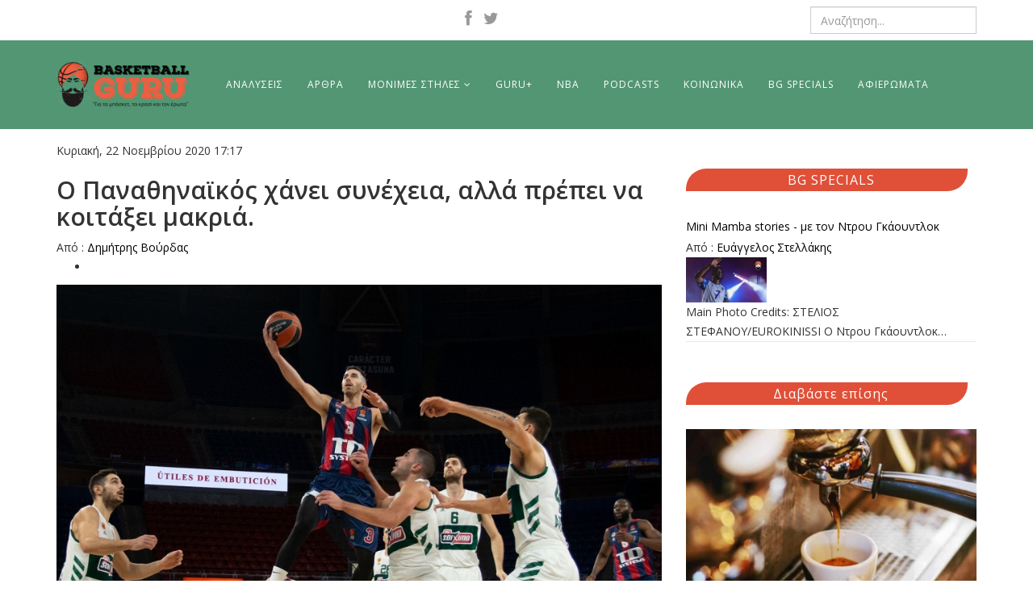

--- FILE ---
content_type: text/html; charset=utf-8
request_url: https://basketballguru.gr/articles/item/1552-o-panathinaikos-xanei-synexeia-kai-tora
body_size: 15070
content:
<!DOCTYPE html>
<html prefix="og: http://ogp.me/ns#" xmlns="http://www.w3.org/1999/xhtml" xml:lang="el-gr" lang="el-gr" dir="ltr">
    <head>
        <meta http-equiv="X-UA-Compatible" content="IE=edge">
            <meta name="viewport" content="width=device-width, initial-scale=1">
                                <!-- head -->
                <base href="https://basketballguru.gr/articles/item/1552-o-panathinaikos-xanei-synexeia-kai-tora" />
	<meta http-equiv="content-type" content="text/html; charset=utf-8" />
	<meta name="keywords" content="ΠΑΟ,Ευρωλίγκα" />
	<meta name="title" content="O Παναθηναϊκός χάνει συνέχεια, αλλά πρέπει να κοιτάξει μακριά." />
	<meta name="author" content="Δημήτρης Bούρδας" />
	<meta property="og:url" content="https://basketballguru.gr/articles/item/1552-o-panathinaikos-xanei-synexeia-kai-tora" />
	<meta property="og:title" content="O Παναθηναϊκός χάνει συνέχεια, αλλά πρέπει να κοιτάξει μακριά." />
	<meta property="og:type" content="article" />
	<meta property="og:image" content="https://basketballguru.gr/media/k2/items/cache/9605ffdc190be4afe69ab1386e9adcb5_L.jpg" />
	<meta name="image" content="https://basketballguru.gr/media/k2/items/cache/9605ffdc190be4afe69ab1386e9adcb5_L.jpg" />
	<meta property="og:description" content="Μετά την συντριβή στην Μπασκόνια, ο Παναθηναϊκός έφτασε τις τέσσερις συνεχόμενες ήττες στην Ευρωλίγκα και πλέον βρίσκεται στις τελευταίες θέσεις της β..." />
	<meta name="description" content="Μετά την συντριβή στην Μπασκόνια, ο Παναθηναϊκός έφτασε τις τέσσερις συνεχόμενες ήττες στην Ευρωλίγκα και πλέον βρίσκεται στις τελευταίες θέσεις της β..." />
	<meta name="generator" content="Joomla! - Open Source Content Management" />
	<title>O Παναθηναϊκός χάνει συνέχεια, αλλά πρέπει να κοιτάξει μακριά.</title>
	<link href="/images/fav.png" rel="shortcut icon" type="image/vnd.microsoft.icon" />
	<link href="/media/k2/assets/css/magnific-popup.css?v2.7.1" rel="stylesheet" type="text/css" />
	<link href="/media/k2/assets/css/k2.fonts.css?v2.7.1" rel="stylesheet" type="text/css" />
	<link href="/components/com_k2/css/k2.css?v2.7.1" rel="stylesheet" type="text/css" />
	<link href="https://basketballguru.gr/media/plg_content_osembed/css/osembed.css?5b28ee398da148313e912a0c08d76ba4" rel="stylesheet" type="text/css" />
	<link href="//fonts.googleapis.com/css?family=Open+Sans:300,300italic,regular,italic,600,600italic,700,700italic,800,800italic&amp;subset=latin" rel="stylesheet" type="text/css" />
	<link href="/templates/shaper_helix3/css/bootstrap.min.css" rel="stylesheet" type="text/css" />
	<link href="/templates/shaper_helix3/css/font-awesome.min.css" rel="stylesheet" type="text/css" />
	<link href="/templates/shaper_helix3/css/legacy.css" rel="stylesheet" type="text/css" />
	<link href="/templates/shaper_helix3/css/template.css" rel="stylesheet" type="text/css" />
	<link href="/templates/shaper_helix3/css/presets/preset1.css" rel="stylesheet" class="preset" type="text/css" />
	<link href="/templates/shaper_helix3/css/frontend-edit.css" rel="stylesheet" type="text/css" />
	<link href="https://basketballguru.gr/modules/mod_responsive_grid_for_k2/assets/css/style.css" rel="stylesheet" type="text/css" />
	<link href="https://basketballguru.gr/modules/mod_responsive_grid_for_k2/assets/fancybox/jquery.fancybox.css?v=2.1.3" rel="stylesheet" type="text/css" />
	<link href="https://netdna.bootstrapcdn.com/font-awesome/4.0.3/css/font-awesome.css" rel="stylesheet" type="text/css" />
	<style type="text/css">
body{font-family:Open Sans, sans-serif; font-size:14px; font-weight:normal; }h1{font-family:Open Sans, sans-serif; font-weight:800; }h2{font-family:Open Sans, sans-serif; font-weight:600; }h3{font-family:Open Sans, sans-serif; font-weight:normal; }h4{font-family:Open Sans, sans-serif; font-weight:normal; }h5{font-family:Open Sans, sans-serif; font-weight:600; }h6{font-family:Open Sans, sans-serif; font-size:14px; font-weight:600; }.logo {
margin-top:  10%;
}@media (min-width: 1400px) {
.container {
max-width: 1140px;
}
}#sp-mobile-header{ background-color:#539673; }#sp-header{ background-color:#539673;color:#ffffff; }#sp-header a{color:#ffffff;}#sp-section-7{ padding:5px;margin:10px 0px 0px 0px; }#sp-footer{ background-color:#539673; }@media (min-width:1200px) {
					 	#regridk2113.mix-grid .mix, .gap {
							width: 23%;
							max-width: 23%;
						}
					 }@media (min-width:980px) and (max-width:1199px) {
					 	#regridk2113.mix-grid .mix, .gap {
							width: 31.333333333333%;
							max-width: 31.333333333333%;
						}
					 }@media (min-width:768px) and (max-width:979px) {
					 	#regridk2113.mix-grid .mix, .gap {
							width: 48%;
							max-width: 48%;
						}
					 }@media (min-width:480px) and (max-width:767px) {
					 	#regridk2113.mix-grid .mix, .gap {
							width: 98%;
							max-width: 98%;
						}
					 }@media (max-width:479px) {
					 	#regridk2113.mix-grid .mix, .gap {
							width: 98%;
							max-width: 98%;
						}
					 }#regridk2113.regridk2.mix-list .upper-mix {
	width: 250px;
}#regridk2113.regridk2.mix-grid .mix {
			border: 5px solid #eeeeee;
		}
		#regridk2113.regridk2.theme_fancy.mix-list .upper-mix {
			border: 5px solid #eeeeee;
		}
		#regridk2113.theme_fancy.mix-grid .inner-mix {
			border-radius: 0 !important;	
		}
	</style>
	<script src="/media/jui/js/jquery.min.js?1e36b137b73b817079f598aef0cceeed" type="text/javascript"></script>
	<script src="/media/jui/js/jquery-noconflict.js?1e36b137b73b817079f598aef0cceeed" type="text/javascript"></script>
	<script src="/media/jui/js/jquery-migrate.min.js?1e36b137b73b817079f598aef0cceeed" type="text/javascript"></script>
	<script src="/media/k2/assets/js/jquery.magnific-popup.min.js?v2.7.1" type="text/javascript"></script>
	<script src="/media/k2/assets/js/k2.frontend.js?v2.7.1&amp;sitepath=/" type="text/javascript"></script>
	<script src="https://basketballguru.gr/media/plg_content_osembed/js/osembed.js?5b28ee398da148313e912a0c08d76ba4" type="text/javascript"></script>
	<script src="/templates/shaper_helix3/js/bootstrap.min.js" type="text/javascript"></script>
	<script src="/templates/shaper_helix3/js/jquery.sticky.js" type="text/javascript"></script>
	<script src="/templates/shaper_helix3/js/main.js" type="text/javascript"></script>
	<script src="/templates/shaper_helix3/js/frontend-edit.js" type="text/javascript"></script>
	<script type="text/javascript">

var sp_preloader = '0';

var sp_gotop = '1';

var sp_offanimation = 'default';
(function($) {
		$(function(){
		
			////////////////////////
			// Create Filters Object
			////////////////////////
			
			var buttonFilter113 = {
	  
				// Declare any variables we will need as properties of the object
				$filters: null,
				$reset: null,
				groups: [],
				outputArray: [],
				outputString: "",
				
				// The "init" method will run on document ready and cache any jQuery objects we will need.
				init: function()
				{
					var self = this; 
					
					self.$filters = jQuery("#Filters113");
					self.$reset = jQuery("#reset-rgrid-113");
					self.$container = jQuery("#regridk2113");
					
					self.$filters.find(".filters-list").each(function(){
					  self.groups.push({
						$buttons: jQuery(this).find(".filter"),
						active: ""
					  });
					});
					
					self.bindHandlers();
				},
				
				// The "bindHandlers" method will listen for whenever a button is clicked. 
				bindHandlers: function()
				{
				var self = this;
				
					// Handle filter clicks
					self.$filters.on("click", ".filter", function(e)
					{
					  e.preventDefault();
					  
					  var $button = jQuery(this);
						
						// Add hash to url
						var $data_filter_raw = $button.attr("data-filter");
						var $data_filter = $data_filter_raw.substr(1);
						window.location.hash = $data_filter;
						
					  // If the button is active, remove the active class, else make active and deactivate others.
					  
					  if (!$button.hasClass("active"))
					  {
						$button.addClass("active").siblings(".filter").removeClass("active");
					  }
					  
					  self.parseFilters();
					});
				
					// Handle reset click
					self.$reset.on("click", function(e)
					{
					  e.preventDefault();
					  
					  self.$filters.find(".filter").removeClass("active");
					  self.$filters.find(".filter:first-child").addClass("active");
					  
					  window.location.hash = "";
					  self.parseFilters();
					});
				},
				
				// The parseFilters method checks which filters are active in each group:
				parseFilters: function()
				{
					var self = this;
					
					// loop through each filter group and grap the active filter from each one.
					
					for(var i = 0, group; group = self.groups[i]; i++){
					  group.active = group.$buttons.filter(".active").attr("data-filter") || "";
					  if (group.active == "all")
					  {
						  group.active = "";
					  }
					}
					
					self.concatenate();
				},
				
				// The "concatenate" method will crawl through each group, concatenating filters as desired:
				concatenate: function()
				{
					var self = this;
					
					self.outputString = ""; // Reset output string
					
					for(var i = 0, group; group = self.groups[i]; i++){
					  self.outputString += group.active;
					}
					
					// If the output string is empty, show all rather than none:
					
					!self.outputString.length && (self.outputString = "all"); 
					
					// We can check the console here to take a look at the filter string that is produced
					//console.log(self.outputString); 
					
					// Send the output string to MixItUp via the "filter" method:
					if(self.$container.mixItUp("isLoaded")){
						self.$container.mixItUp("filter", self.outputString);
					}
				}
				
			};
			
			////////////////////////
			// Create Sortings Object
			////////////////////////
			
			var sortingObject113 = {
	  
				// Declare any variables we will need as properties of the object
				$sortings: null,
				groups: [],
				outputArray: [],
				outputString: "",
				
				// The "init" method will run on document ready and cache any jQuery objects we will need.
				init: function()
				{
					var self = this; 
					
					self.$sortings = jQuery("#Sorts113");
					self.$container = jQuery("#regridk2113");
					
					self.$sortings.find(".sort").each(function(){
					  self.groups.push({
						$sortings: jQuery(this),
						active: ""
					  });
					});
					
					self.bindHandlers();
				},
				
				// The "bindHandlers" method will listen for whenever a button is clicked. 
				bindHandlers: function()
				{
				var self = this;
				
					// Handle sorting clicks
					self.$sortings.on("click", ".sort", function(e)
					{
					  e.preventDefault();
					  
					  var $sort = jQuery(this);
					  
					  // If the button is active, remove the active class, else make active and deactivate others.
					  
					  if (!$sort.hasClass("active"))
					  {
						$sort.addClass("active").siblings(".sort").removeClass("active");
					  }
					  
					  self.parseSortings();
					});		
				},
				
				// The parseSortings method checks which sortings are active:
				parseSortings: function()
				{
					var self = this;
					
					// loop through each sorting group and grap the active sorting from each one.
					
					for(var i = 0, group; group = self.groups[i]; i++){
					  group.active = group.$sortings.filter(".active").attr("data-sort") || "";
					}
					
					self.outputString = ""; // Reset output string
					
					for(var i = 0, group; group = self.groups[i]; i++){
					  self.outputString += group.active;
					}
					
					// We can check the console here to take a look at the sorting string that is produced
					//console.log(self.outputString); 
					
					// Send the output string to MixItUp via the "filter" method:
					if(self.$container.mixItUp("isLoaded")){
						self.$container.mixItUp("sort", self.outputString);
					}
				}
			};
			
			//////////////////////
			// Instantiate mixitup
			//////////////////////
			
			buttonFilter113.init();
			
			sortingObject113.init();
			
			// Get hash from url
			var filterOnLoad = window.location.hash ? '.'+(window.location.hash).replace("#","") : "all";
			
			jQuery("#regridk2113").mixItUp(
			{
				animation: {
					enable: true,
					effects: "fade ",
					duration: 500,
					easing: "cubic-bezier(0.47, 0, 0.745, 0.715)",
					perspectiveDistance: "3000px",
					perspectiveOrigin: "50% 50%",
					queue: true,
					queueLimit: 20,
					animateChangeLayout: false,
					animateResizeContainer: true,
					animateResizeTargets: true,
					staggerSequence: null,
					reverseOut: false
				},
				callbacks: {
					onMixLoad: null,
					onMixStart: null,
					onMixEnd: null,
					onMixFail: function(){
        				//alert("No items were found matching the selected filters.");
					},
					onMixBusy: null
				},
				controls: {
					enable: false,
					live: false,
					toggleFilterButtons: false,
					toggleLogic: "or",
					activeClass: "active"
				},
				layout: {
					display: "inline-block",
					containerClass: "mix-list",
					containerClassFail: "fail",
				},
				load: {
					filter: filterOnLoad,
					sort: "default:asc"
				},
				selectors: {
					target: ".mix",
					filter: ".filter",
					sort: ".sort"
				}
			});	
			
			///////////////////////////////////////////////////
			// Bind layout buttons to toList and toGrid methods
			///////////////////////////////////////////////////
			
			jQuery("#ToList113").on("click",function(){
				jQuery(".button113").removeClass("active");
				jQuery(this).addClass("active");
				jQuery("#regridk2113").mixItUp("changeLayout", {
					containerClass: "mix-list"
				}, function(state){
					// callback function
				});
			});
			
			jQuery("#ToGrid113").on("click",function(){
				jQuery(".button113").removeClass("active");
				jQuery(this).addClass("active");
				jQuery("#regridk2113").mixItUp("changeLayout", {
					containerClass: "mix-grid"
				}, function(state){
					// callback function
				});
			}); 
			
			/////////////////			
			// Dropdown lists
			/////////////////
			
			jQuery(".cat-label113").on("click",function(){
				jQuery(".mix-tags113").removeClass("expanded");
				jQuery(".mix-cats113").toggleClass("expanded");
			}); 
			jQuery(".tag-label113").on("click",function(){
				jQuery(".mix-cats113").removeClass("expanded");
				jQuery(".mix-tags113").toggleClass("expanded");
			}); 	
			
			//////////
			// Buttons
			//////////
			
			jQuery(".button113").on("click",function(){	  	
				jQuery(".drop_down113").removeClass("expanded");
			}); 
			
			/////////////////////////////
			// Active button on page load
			/////////////////////////////
			
			if (filterOnLoad !== "all")
			{
				jQuery(".filter[data-filter='"+filterOnLoad+"']").addClass("active").siblings(".filter").removeClass("active");
			}										
		
			jQuery(document).mouseup(function (e)
			{
				var container_cats = jQuery(".mix-cats113");
				var container_tags = jQuery(".mix-tags113");
			
				if ((!container_cats.is(e.target) && container_cats.has(e.target).length === 0) && (!container_tags.is(e.target) && container_tags.has(e.target).length === 0))
				{
					jQuery(".mix-cats113").removeClass("expanded");
					jQuery(".mix-tags113").removeClass("expanded");
				}
			});		
			
		})
	})(jQuery);jQuery(document).ready(function() {
		jQuery("#regridk2113 .fancybox").fancybox();
   });
	
	</script>
	
	<script src="https://basketballguru.gr/modules/mod_responsive_grid_for_k2/assets/js/jquery.mngridk2.min.js" type="text/javascript"></script>
	<script src="https://basketballguru.gr/modules/mod_responsive_grid_for_k2/assets/fancybox/jquery.fancybox.pack.js?v=2.1.3" type="text/javascript"></script>

                <!-- Global site tag (gtag.js) - Google Analytics -->
<script async src="https://www.googletagmanager.com/gtag/js?id=UA-74688045-1"></script>
<script>
  window.dataLayer = window.dataLayer || [];
  function gtag(){dataLayer.push(arguments);}
  gtag('js', new Date());

  gtag('config', 'UA-74688045-1');
</script>

                
</head>
                <body class="site com-k2 view-item no-layout no-task itemid-103 el-gr ltr  layout-fluid off-canvas-menu-init">

                    <div class="body-wrapper">
                        <div class="body-innerwrapper">
                            <section id="sp-mobile-header" class="d-lg-none hidden-lg"><div class="container"><div class="row"><div id="sp-logo" class="col-6 col-lg-3 d-lg-none"><div class="sp-column "><div class="logo"><a href="/"><img class="sp-default-logo hidden-xs" src="/images/logog.png" alt="Basket Guru"><img class="sp-default-logo visible-xs" src="/images/logog.png" alt="Basket Guru"></a></div></div></div><div id="sp-menu" class="col-lg-9 d-lg-none"><div class="sp-column ">			<div class='sp-megamenu-wrapper'>
				<a id="offcanvas-toggler" class="visible-sm visible-xs" aria-label="Menu" href="#"><i class="fa fa-bars" aria-hidden="true" title="Menu"></i></a>
				<ul class="sp-megamenu-parent menu-fade hidden-sm hidden-xs"><li class="sp-menu-item"></li><li class="sp-menu-item"><a  href="/analysis"  >ΑΝΑΛΥΣΕΙΣ</a></li><li class="sp-menu-item current-item active"><a  href="/articles"  >ΑΡΘΡΑ</a></li><li class="sp-menu-item sp-has-child"><a  href="#"  >ΜΟΝΙΜΕΣ ΣΤΗΛΕΣ</a><div class="sp-dropdown sp-dropdown-main sp-menu-right" style="width: 240px;"><div class="sp-dropdown-inner"><ul class="sp-dropdown-items"><li class="sp-menu-item"><a  href="/monimes-sthles/to-makrino-rebound"  >ΤΟ ΜΑΚΡΙΝΟ ΡΙΜΠΑΟΥΝΤ</a></li><li class="sp-menu-item"><a  href="/monimes-sthles/we-got-game"  >WE GOT GAME</a></li><li class="sp-menu-item"><a  href="/monimes-sthles/3on3"  >3 on 3</a></li><li class="sp-menu-item"><a  href="/monimes-sthles/the-prodigy-report"  >THE PRODIGY REPORT</a></li></ul></div></div></li><li class="sp-menu-item"><a  href="/guru-plus"  >GURU+</a></li><li class="sp-menu-item"><a  href="/nba"  >NBA</a></li><li class="sp-menu-item"><a  href="/podcasts"  >PODCASTS</a></li><li class="sp-menu-item"><a  href="/social"  >ΚΟΙΝΩΝΙΚΑ</a></li><li class="sp-menu-item"><a  href="/bg-specials"  >BG SPECIALS</a></li><li class="sp-menu-item"><a  href="/featured"  >ΑΦΙΕΡΩΜΑΤΑ</a></li></ul>			</div>
		</div></div></div></div></section><section id="sp-head" class="d-none d-md-block hidden-xs"><div class="container"><div class="row"><div id="sp-top1" class="col-lg-6 "><div class="sp-column "><ul class="social-icons"><li><a target="_blank" href="https://www.facebook.com/basketguru/"><i class="fa fa-facebook"></i></a></li><li><a target="_blank" href="https://twitter.com/b_ballguru"><i class="fa fa-twitter"></i></a></li></ul></div></div><div id="sp-search" class="col-lg-6 "><div class="sp-column "><div class="sp-module "><div class="sp-module-content"><div class="search">
	<form action="/articles" method="post">
		<input name="searchword" id="mod-search-searchword" maxlength="200"  class="inputbox search-query" type="text" size="0" placeholder="Αναζήτηση..." />		<input type="hidden" name="task" value="search" />
		<input type="hidden" name="option" value="com_search" />
		<input type="hidden" name="Itemid" value="248" />
	</form>
</div>
</div></div></div></div></div></div></section><header id="sp-header" class="d-none d-md-block hidden-xs"><div class="container"><div class="row"><div id="sp-logo" class="col-lg-2 "><div class="sp-column "><div class="logo"><a href="/"><img class="sp-default-logo hidden-xs" src="/images/logog.png" alt="Basket Guru"><img class="sp-default-logo visible-xs" src="/images/logog.png" alt="Basket Guru"></a></div></div></div><div id="sp-menu" class="col-lg-10 "><div class="sp-column ">			<div class='sp-megamenu-wrapper'>
				<a id="offcanvas-toggler" class="visible-sm visible-xs" aria-label="Menu" href="#"><i class="fa fa-bars" aria-hidden="true" title="Menu"></i></a>
				<ul class="sp-megamenu-parent menu-fade hidden-sm hidden-xs"><li class="sp-menu-item"></li><li class="sp-menu-item"><a  href="/analysis"  >ΑΝΑΛΥΣΕΙΣ</a></li><li class="sp-menu-item current-item active"><a  href="/articles"  >ΑΡΘΡΑ</a></li><li class="sp-menu-item sp-has-child"><a  href="#"  >ΜΟΝΙΜΕΣ ΣΤΗΛΕΣ</a><div class="sp-dropdown sp-dropdown-main sp-menu-right" style="width: 240px;"><div class="sp-dropdown-inner"><ul class="sp-dropdown-items"><li class="sp-menu-item"><a  href="/monimes-sthles/to-makrino-rebound"  >ΤΟ ΜΑΚΡΙΝΟ ΡΙΜΠΑΟΥΝΤ</a></li><li class="sp-menu-item"><a  href="/monimes-sthles/we-got-game"  >WE GOT GAME</a></li><li class="sp-menu-item"><a  href="/monimes-sthles/3on3"  >3 on 3</a></li><li class="sp-menu-item"><a  href="/monimes-sthles/the-prodigy-report"  >THE PRODIGY REPORT</a></li></ul></div></div></li><li class="sp-menu-item"><a  href="/guru-plus"  >GURU+</a></li><li class="sp-menu-item"><a  href="/nba"  >NBA</a></li><li class="sp-menu-item"><a  href="/podcasts"  >PODCASTS</a></li><li class="sp-menu-item"><a  href="/social"  >ΚΟΙΝΩΝΙΚΑ</a></li><li class="sp-menu-item"><a  href="/bg-specials"  >BG SPECIALS</a></li><li class="sp-menu-item"><a  href="/featured"  >ΑΦΙΕΡΩΜΑΤΑ</a></li></ul>			</div>
		</div></div></div></div></header><section id="sp-page-title"><div class="container"><div class="row"><div id="sp-title" class="col-lg-12 "><div class="sp-column "></div></div></div></div></section><section id="sp-section-7"><div class="container"><div class="row"><div id="sp-component" class="col-lg-8 "><div class="sp-column "><div id="system-message-container">
	</div>


<!-- Start K2 Item Layout -->
<span id="startOfPageId1552"></span>

<div id="k2Container" class="itemView">

	<!-- Plugins: BeforeDisplay -->
	
	<!-- K2 Plugins: K2BeforeDisplay -->
	
	<div class="itemHeader">

		<!-- Date created -->
	<span class="itemDateCreated">
		Κυριακή, 22 Νοεμβρίου 2020 17:17	</span>
	
		<!-- Item title -->
	<h2 class="itemTitle">
		
		O Παναθηναϊκός χάνει συνέχεια, αλλά πρέπει να κοιτάξει μακριά.
			</h2>
	
		<!-- Item Author -->
	<span class="itemAuthor">
		Από :				<a rel="author" href="/articles/itemlist/user/258-dhmhtrhsboyrdas">Δημήτρης Bούρδας</a>
			</span>
	
	</div>

	<!-- Plugins: AfterDisplayTitle -->
	
	<!-- K2 Plugins: K2AfterDisplayTitle -->
	
		<div class="itemToolbar">
		<ul>
			
			
			
						<!-- Item Social Button -->
			<li>
				<!-- Go to www.addthis.com/dashboard to customize your tools -->
<div class="addthis_sharing_toolbox"></div>			</li>
			
			
			
					</ul>
		<div class="clr"></div>
	</div>
	
	
	<div class="itemBody">

		<!-- Plugins: BeforeDisplayContent -->
		
		<!-- K2 Plugins: K2BeforeDisplayContent -->
		
				<!-- Item Image -->
		<div class="itemImageBlock">
			<span class="itemImage">
				<a data-k2-modal="image" href="/media/k2/items/cache/9605ffdc190be4afe69ab1386e9adcb5_XL.jpg" title="Πατήστε για να δείτε την εικόνα">
					<img src="/media/k2/items/cache/9605ffdc190be4afe69ab1386e9adcb5_XL.jpg" alt="O &Pi;&alpha;&nu;&alpha;&theta;&eta;&nu;&alpha;ϊ&kappa;ό&sigmaf; &chi;ά&nu;&epsilon;&iota; &sigma;&upsilon;&nu;έ&chi;&epsilon;&iota;&alpha;, &alpha;&lambda;&lambda;ά &pi;&rho;έ&pi;&epsilon;&iota; &nu;&alpha; &kappa;&omicron;&iota;&tau;ά&xi;&epsilon;&iota; &mu;&alpha;&kappa;&rho;&iota;ά." style="width:900px; height:auto;" />
				</a>
			</span>

			
			
			<div class="clr"></div>
		</div>
		
		
				<!-- Item introtext -->
		<div class="itemIntroText">
			<p>Μετά την συντριβή στην Μπασκόνια, ο Παναθηναϊκός έφτασε τις τέσσερις συνεχόμενες ήττες στην Ευρωλίγκα και πλέον βρίσκεται στις τελευταίες θέσεις της βαθμολογίας. Σαν να μην έφτανε αυτό, στην ομάδα φαίνεται να υπάρχει εκνευρισμός όχι μόνο για τις πολλές ήττες, αλλά και για τις αρκετά κακές εμφανίσεις που πραγματοποιεί. Το αρχικό στοίχημα μάλλον δεν δουλεύει, για την ώρα τουλάχιστον και για έναν σύλλογο που έχει πάνω από δέκα χρόνια να μείνει εκτός της οκτάδας, η φετινή σεζόν είναι ήδη αρκετά διαφορετική.</p>
		</div>
		
				<!-- Item fulltext -->
		<div class="itemFullText">
			
<p>Φυσικά, οι πολλές αλλαγές που έγιναν πριν ξεκινήσει η σεζόν έπαιξαν τον ρόλο τους. Η φυγή του Νικ Καλάθη άλλαξε ριζικά τη νοοτροπία της ομάδας, η οποία πλέον στηρίζεται σε παίκτες που δεν έχουν τις ηγετικές ικανότητες του μέχρι πρότινος αρχηγού. Μαζί με αυτόν, χάθηκαν και κάποια βασικά στάνταρ απόδοσης, τα οποία δύσκολα θα αναπληρωθούν σε κάθε αγώνα. Ο Ιωάννης Παπαπέτρου που έχει αναλάβει το ρόλο αυτόν, έχει δείξει αρκετά καλά στοιχεία, αλλά ακόμη δεν είναι σε θέση να σταθεροποιήσει την απόδοσή του, κυρίως μέσα στα παιχνίδια. Παράλληλα, η αγωνιστική άνοδος που έχουν παρουσιάσει Γιώργος Παπαγιάννης και Ντίνος Μήτογλου (ο πρώτος κυρίως), μπορεί να είναι πολύ σημαντική για το μέλλον της ομάδας, αλλά εκτός από συγκεκριμένες καταστάσεις, δεν προσφέρουν τόσο πολύ στην άμεση φετινή προσπάθεια. Παρόλα αυτά, οι τρεις Έλληνες παίκτες, που αποτελούν τον βασικό κορμό της ομάδας, σκοράρουν το ένα τρίτο των πόντων της, παίρνουν σχεδόν τα μισά ριμπαόυντ(!) και παίζουν περισσότερο από σχεδόν όλους τους συμπαίκτες τους.</p>
<p>Μοιραία η συζήτηση στρέφεται στην υπόλοιπη στελέχωση του ρόστερ, το οποίο είχε από την αρχή αρκετά προβλήματα. Ο Πιερ Τζάκσον, που είχε τον ρόλο του βασικού χειριστή, δεν συμπλήρωσε δευτερόλεπτο συμμετοχής στην Ευρωλίγκα, ο Κίφερ Σάικς, που κλήθηκε να τον αντικαταστήσει, είχε εντελώς διαφορετικά χαρακτηριστικά και παρότι έπαιξε καλά στον τρίτο του αγώνα, δεν συνέχισε. Τέλος, ο τρίτος που κλήθηκε να αναλάβει αυτόν τον ρόλο, ο Σέλβιν Μακ, είναι κι αυτός με τη σειρά του ένας εντελώς διαφορετικός παίκτης.</p>
<p><strong>Καλύτερη επίθεση, χειρότερη άμυνα</strong></p>
<p>Με αυτές τις αλλαγές να έχουν γίνει μέσα σε ενάμιση μήνα, ο προπονητής του Παναθηναϊκού κλήθηκε να προβεί σε πειράματα στην περιφέρεια και να ρισκάρει, μεταφέροντας πολλές επιθέσεις σε χέρια παικτών που δεν είναι καθαροί δημιουργοί. Έτσι, Σαντ Ρος και Παπαπέτρου περνούν πολλή ώρα στην κορυφή της επίθεσης, στήνοντας σκριν και παίρνοντας αποφάσεις, κάτι που κάνουν μάλλον για πρώτη φορά στην επαγγελματική τους καριέρα. Φυσικά, αυτό είχε αρκετές επιπτώσεις στην αρχική εικόνα του τριφυλλιού, καθώς η επίθεση έμοιαζε λες και ήταν κολλημένη σε μία αόρατη λάσπη</p>
<p>Με την αγωνιστική άνοδο του Νέντοβιτς και τις καλές εμφανίσεις από ρολίστες όπως ο Ουάιτ, ο Φόστερ κι ο Μποχωρίδης, η επιθετική εικόνα της ομάδας βελτιώθηκε σημαντικά και σαν αποτέλεσμα ο Παναθηναϊκός έχει ανέβει σε σχεδόν όλες τις επιθετικές κατηγορίες. Σκοράρει σταθερά κοντά στους 80 πόντους, με ποσοστά που τον βάζουν στο πρώτο μισό της λίγκας, είναι πρώτος στα επιθετικά ριμπάουντ και μέχρι την διπλή αγωνιστική στην Ισπανία, είχε τα λιγότερα λάθη, ενώ ακόμη και τώρα, μετά τις δυο εφιαλτικές εμφανίσεις σε Βαλένθια και Βιτόρια, παραμένει στην πρώτη πεντάδα της διοργάνωσης, στην αναλογία ασίστ-λαθών.</p>
<p>Με λίγα λόγια, το πρόβλημα στην επίθεση διορθώθηκε. Την ίδια στιγμή όμως, η άμυνα των πρασίνων άρχισε να γίνεται ολοένα και πιο ευάλωτη στις ορέξεις των αντιπάλων τους. Παρότι δεχόταν κοντά στους 75 πόντους στις πρώτες αγωνιστικές*, στα τέσσερα τελευταία ματς δέχθηκε 89,80,95 και 93, με τους αντιπάλους του να στήνουν πάρτι στην δική τους επίθεση. Η Βαλένθια έκανε ρεκόρ σεζόν στις ασίστ με 28, η Μπασκόνια μπόρεσε να βάλει 93 πόντους, ενώ είχε σημειώσει μόλις δυο στα πρώτα τέσσερα λεπτά του αγώνα, ενώ ο Μίτσιτς βρήκε ρυθμό και ξέχασε να αστοχήσει στο δεύτερο ημίχρονο του αγώνα με την Εφές.</p>
<p>Παρότι τα λάθη δεν αυξήθηκαν δραματικά, έγιναν σε πάσες και οδήγησαν σε άμεσους αιφνιδιασμούς τις αντιπάλους, οι οποίοι βρήκαν εύκολα ρυθμό και ειδικά απέναντι σε ομάδες αρκετά υψηλού επιπέδου, όπως οι τελευταίες που αντιμετώπισε ο Παναθηναϊκός, τέτοιες συνθήκες απαγορεύουν κάθε υποψία για νίκη. Σαν να μην έφτανε αυτό, οι περισσότεροι παίκτες έδειξαν ιδιαίτερα άσχημη εικόνα με κακές περιστροφές, κακή προσωπική και ομαδική άμυνα και το χειρότερο όλων, έδειξαν τάσης παραίτησης στην κάμψη των αγώνων, με αποτέλεσμα οι διαφορές να ξεφύγουν.</p>
<p><strong>Από εδώ και πέρα</strong></p>
<p>Το πρόγραμμα στη συνέχεια είναι θεωρητικά ευνοϊκό, με τέσσερις από τους πέντε επόμενους αγώνες να γίνονται στο ΟΑΚΑ. Είναι μίας πρώτης τάξεως ευκαιρία για την ομάδα να ηρεμήσει από τα νεύρα που αναμφίβολα της προκάλεσαν οι προηγούμενες ήττες. Το επερχόμενο ματς με την φορμαρισμένη Μπάγερν του αγαπημένου προπονητή του σάιτ είναι ένα δύσκολο τεστ, που μπορεί όμως να επαναφέρει τον Παναθηναϊκό στις ράγες που είχαν μπει στις τέσσερις πρώτες αγωνιστικές. Τα λιγότερα λάθη κι ο έλεγχος του ρυθμού είναι το βασικό κομμάτι, καθώς το έλλειμα ποιότητας που υπάρχει, δεν επιτρέπει πολλές παρεκκλίσεις.</p>
<p>Για μία νέα ομάδα, τα μέχρι στιγμής αποτελέσματα δεν είναι σε καμία περίπτωση καταδικαστικά, όμως η εικόνα δεν συμβαδίζει με αυτές των προηγούμενων συνόλων του Παναθηναϊκού. Φυσικά, αυτό ξενίζει τους φίλους του συλλόγου, που έχουν συνηθίσει σε καλύτερη απόδοση, όμως ακόμη κι έτσι, η φετινή σεζόν έχει χαρακτηριστεί ως μία σεζόν ανασύνταξης από τη διοίκηση. Χτισμένη με μικρότερο μπάτζετ και με αρκετά στοιχήματα μέσα στο ρόστερ της, η ομάδα έχει στόχους που αφορούν κυρίως το μέλλον και αρκετές σεζόν μπροστά στο αθλητικό ημερολόγιο.</p>
<p>Όμως, παλαιότερα, αντίστοιχες προσπάθειες δεν έχουν λειτουργήσει, πόσο μάλλον στο πλαίσιο που έχει διαμορφωθεί στο πρόσφατο παρελθόν. Για να μπορέσει να δημιουργηθεί μία πλήρως ανταγωνιστική ομάδα στα επόμενα χρόνια, θα χρειαστεί υπομονή και υγεία στο περιβάλλον του συλλόγου κι αυτό είναι κάτι που ο Παναθηναϊκός δεν έχει αποδείξει ότι μπορεί να το υποστηρίξει, εδώ και πολλά χρόνια. Το μεγαλύτερο όφελος της διοίκησης, που απαρτίζεται από δύο θρύλους της σύγχρονης ιστορίας του συλλόγου, είναι να δείξουν πως έχουν ανεξαρτητοποιηθεί από το ένοχο παρελθόν και η αλήθεια είναι πως αυτό για την ώρα δεν έχει ακόμη φανεί πως ισχύει.</p>
<p>Η φετινή σεζόν μπορεί να μην ολοκληρωθεί και ποτέ, εξαιτίας της πανδημίας που χτυπάει την Ευρώπη και στην οποία η Ευρωλίγκα δεν έχει δείξει δα και σπουδαία ανακλαστικά στην αντιμετώπισή της, είτε πρόκειται για την προστασία των ομάδων, είτε των παικτών είτε σε δεύτερη ανάγνωση, του προϊόντος της. Μέσα σε αυτήν την αλλοπρόσαλλη αγωνιστική χρονιά όμως, τόσο ο προπονητής με τους παίκτες, όσο και η διοίκηση, πρέπει να αποφύγουν τα λάθη του παρελθόντος και να αποδείξουν ότι η ομάδα μπορεί επιτέλους να προοδεύσει.</p>
<p>*εξαίρεση το ματς στη Βαρκελώνη (97-89), που όμως κρίθηκε στην παράταση, ενώ ο Παναθηναϊκός είχε δεχθεί 75 πόντους στο σαραντάλεπτο της κανονικής διάρκειας</p>		</div>
		
		
		<div class="clr"></div>

		
		
		<!-- Plugins: AfterDisplayContent -->
		
		<!-- K2 Plugins: K2AfterDisplayContent -->
		
		<div class="clr"></div>

	</div>

		<!-- Social sharing -->
	<div class="itemSocialSharing">

				<!-- Twitter Button -->
		<div class="itemTwitterButton">
			<a href="https://twitter.com/share" class="twitter-share-button" data-lang="el-gr" data-via="@b_ballguru">Tweet</a>
			<script>!function(d,s,id){var js,fjs=d.getElementsByTagName(s)[0],p=/^http:/.test(d.location)?'http':'https';if(!d.getElementById(id)){js=d.createElement(s);js.id=id;js.src=p+'://platform.twitter.com/widgets.js';fjs.parentNode.insertBefore(js,fjs);}}(document, 'script', 'twitter-wjs');</script>
		</div>
		
				<!-- Facebook Button -->
		<div class="itemFacebookButton">
			<div id="fb-root"></div>
			<script>(function(d,s,id){var js,fjs=d.getElementsByTagName(s)[0];if(d.getElementById(id)) return;js=d.createElement(s);js.id=id;js.src="//connect.facebook.net/el_GR/sdk.js#xfbml=1&version=v2.5";fjs.parentNode.insertBefore(js,fjs);}(document,'script','facebook-jssdk'));</script>
			<div class="fb-like" data-width="200" data-layout="button_count" data-action="like" data-show-faces="false" data-share="false"></div>
		</div>
		
		
		<div class="clr"></div>

	</div>
	
		<div class="itemLinks">

				<!-- Item category -->
		<div class="itemCategory">
			<span>Κατηγορία</span>
			<a href="/articles">Άρθρα</a>
		</div>
		
				<!-- Item tags -->
		<div class="itemTagsBlock">
			<span>Ετικέτες</span>
			<ul class="itemTags">
								<li><a href="/articles/itemlist/tag/ΠΑΟ">ΠΑΟ</a></li>
								<li><a href="/articles/itemlist/tag/Ευρωλίγκα">Ευρωλίγκα</a></li>
							</ul>
			<div class="clr"></div>
		</div>
		
		
		<div class="clr"></div>
	</div>
	
	
	
	
		<!-- Related items by tag -->
	<div class="itemRelated">
		<h3>Σχετικά Άρθρα</h3>
		<ul>
						<li class="even">

								<a class="itemRelTitle" href="/articles/item/2548-o-anthropos-tou-voyrkou-symperasmata-apo-to-final-4">Ο άνθρωπος του βούρκου: Συμπεράσματα από το Final 4</a>
				
				
				
				
				
				
				
							</li>
						<li class="odd">

								<a class="itemRelTitle" href="/articles/item/2547-katoteros-ton-peristaseon">Η συνθήκη που δεν αλλάζει</a>
				
				
				
				
				
				
				
							</li>
						<li class="even">

								<a class="itemRelTitle" href="/podcasts/item/2544-sti-fylaki-tou-ampou-dampi-ektakto-xlaaats-no-13">Στη φυλακή του Άμπου Ντάμπι: έκτακτο &quot;Χλααατς!&quot; - Νο 13</a>
				
				
				
				
				
				
				
							</li>
						<li class="odd">

								<a class="itemRelTitle" href="/analysis/item/2538-euroleague-playoffs-2025-preview-olympiakos-real">Euroleague Playoffs 2025 Preview: Ολυμπιακός - Ρεάλ</a>
				
				
				
				
				
				
				
							</li>
						<li class="even">

								<a class="itemRelTitle" href="/articles/item/2536-euroleague-playoffs-2025-preview-panathinaikos-efes">Euroleague Playoffs 2025 Preview: Παναθηναϊκός - Εφές</a>
				
				
				
				
				
				
				
							</li>
						<li class="clr"></li>
		</ul>
		<div class="clr"></div>
	</div>
	
	<div class="clr"></div>

	
	
		<!-- Item navigation -->
	<div class="itemNavigation">
		<span class="itemNavigationTitle">Περισσότερα σε αυτή την κατηγορία:</span>

				<a class="itemPrevious" href="/articles/item/1581-giati-exei-simasia-na-asxoloymaste-me-ton-balntgouin">&laquo; Γιατί να ασχολούμαστε με τον Μπάλντγουιν.</a>
		
				<a class="itemNext" href="/articles/item/1558-prokrisi-me-anastenagmoys">Πρόκριση με αναστεναγμούς &raquo;</a>
			</div>
	
	<!-- Plugins: AfterDisplay -->
	
	<!-- K2 Plugins: K2AfterDisplay -->
	
		<!-- K2 Plugins: K2CommentsBlock -->
	<a name="itemCommentsAnchor" id="itemCommentsAnchor"></a>

					<div id="disqus_thread" class="itemComments"></div>
					
					<script  type="text/javascript">
						var disqus_identifier = '1552';
						var disqus_shortname = 'basketballguru';
						var disqus_url = 'https://basketballguru.gr/articles/item/1552-o-panathinaikos-xanei-synexeia-kai-tora';
						var disqus_config = function () { 
							this.language = "";
							};
							
							(function() {
							var dsq = document.createElement('script'); dsq.type = 'text/javascript'; dsq.async = true;
							dsq.src = ' //basketballguru.disqus.com/embed.js';
							(document.getElementsByTagName('head')[0] || document.getElementsByTagName('body')[0]).appendChild(dsq);
							})();
							
							(function () {
							var s = document.createElement('script'); s.type = 'text/javascript'; s.async = true;
							s.src = ' //basketballguru.disqus.com/count.js';
							(document.getElementsByTagName('head')[0] || document.getElementsByTagName('body')[0]).appendChild(s);
							}());
							
					</script>	
	
		<div class="itemBackToTop">
		<a class="k2Anchor" href="/articles/item/1552-o-panathinaikos-xanei-synexeia-kai-tora#startOfPageId1552">
			επιστροφή στην κορυφή		</a>
	</div>
	
	<div class="clr"></div>

</div>
<!-- End K2 Item Layout -->

<!-- JoomlaWorks "K2" (v2.7.1) | Learn more about K2 at http://getk2.org -->

</div></div><div id="sp-right" class="col-lg-4 "><div class="sp-column "><div class="sp-module "><div class="sp-module-content">

<div class="custom"  >
	<p>&nbsp;</p>
<div style="border-bottom-right-radius: 25px; border-top-left-radius: 25px; margin-bottom: -20px; width: 97%; background-color: #e05038; color: #3b5998; font-size: 16px; font-weight: normal; text-align: center; padding: 2px; letter-spacing: 1px;">&nbsp; <span style="color: #ffffff;"><a style="color: #ffffff;" href="/guest-articles">BG SPECIALS</a></span></div></div>
</div></div><div class="sp-module "><div class="sp-module-content">
<div id="k2ModuleBox131" class="k2ItemsBlock">

	
	  <ul>
        <li class="even lastItem">

      <!-- Plugins: BeforeDisplay -->
      
      <!-- K2 Plugins: K2BeforeDisplay -->
      
      
            <a class="moduleItemTitle" href="/bg-specials/item/2386-mini-mamba-stories-me-ton-drou-gaountlok">Mini Mamba stories - με τον Ντρου Γκάουντλοκ</a>
      
            <div class="moduleItemAuthor">
	      Από :	
								<a rel="author" title="&Epsilon;&upsilon;ά&gamma;&gamma;&epsilon;&lambda;&omicron;&sigmaf; &Sigma;&tau;&epsilon;&lambda;&lambda;ά&kappa;&eta;&sigmaf;" href="/vagelis-stallakis">Ευάγγελος Στελλάκης</a>
								
								
			</div>
			
      <!-- Plugins: AfterDisplayTitle -->
      
      <!-- K2 Plugins: K2AfterDisplayTitle -->
      
      <!-- Plugins: BeforeDisplayContent -->
      
      <!-- K2 Plugins: K2BeforeDisplayContent -->
      
            <div class="moduleItemIntrotext">
	      	      <a class="moduleItemImage" href="/bg-specials/item/2386-mini-mamba-stories-me-ton-drou-gaountlok" title="Συνέχεια ανάγνωσης &quot;Mini Mamba stories - &mu;&epsilon; &tau;&omicron;&nu; &Nu;&tau;&rho;&omicron;&upsilon; &Gamma;&kappa;ά&omicron;&upsilon;&nu;&tau;&lambda;&omicron;&kappa;&quot;">
	      	<img src="/media/k2/items/cache/25c1574e8e6a7de12f717ac56a926ad5_XS.jpg" alt="Mini Mamba stories - &mu;&epsilon; &tau;&omicron;&nu; &Nu;&tau;&rho;&omicron;&upsilon; &Gamma;&kappa;ά&omicron;&upsilon;&nu;&tau;&lambda;&omicron;&kappa;" />
	      </a>
	      
      	      	Main Photo Credits: ΣΤΕΛΙΟΣ ΣΤΕΦΑΝΟΥ/EUROKINISSI Ο Ντρου Γκάουντλοκ&#8230;      	      </div>
      
      
      <div class="clr"></div>

      
      <div class="clr"></div>

      <!-- Plugins: AfterDisplayContent -->
      
      <!-- K2 Plugins: K2AfterDisplayContent -->
      
      
      
      
      
			
			
			
      <!-- Plugins: AfterDisplay -->
      
      <!-- K2 Plugins: K2AfterDisplay -->
      
      <div class="clr"></div>
    </li>
        <li class="clearList"></li>
  </ul>
  
	
	
</div>
</div></div><div class="sp-module "><div class="sp-module-content">

<div class="custom"  >
	<p></p>
<div style="border-bottom-right-radius: 25px; border-top-left-radius: 25px; margin-bottom: -20px; width: 97%; background-color: #e05038; color: #3b5998; font-size: 16px; font-weight: normal; text-align: center; padding: 2px; letter-spacing: 1px;">&nbsp; <span style="color: #ffffff;"><a style="color: #ffffff;" href="/guest-articles">Διαβάστε επίσης</a></span></div></div>
</div></div><div class="sp-module "><div class="sp-module-content">

<!-- Define column class -->

<!-- Define empty li's -->
            
<ul id="regridk2113" class="regridk2 mix-col-0 theme_fancy">
	
			<!-- Fancy Theme -->
			
	<li class="mix cat-Podcasts " data-title="Κακά τα ψέματα, s4, ep.03: Επιστροφή Προϊόντος" data-date="2026-01-14 12:38:07" data-author="Dimitris Paligkinis" data-hits="317">
				
				<div class="upper-mix">
			<img data-src="https://basketballguru.gr/images/regridk2/500x350/media/k2/items/cache/d08911f3b25b4e41c0e278c4eeec3e11_L.jpg" src="https://basketballguru.gr/images/regridk2/500x350/media/k2/items/cache/d08911f3b25b4e41c0e278c4eeec3e11_L.jpg" alt="Κακά τα ψέματα, s4, ep.03: Επιστροφή Προϊόντος" />
			
						<!-- Hover div -->
			<div class="upper-mix-hover">
								<h3>
					<a href="/podcasts/item/2578-kaka-ta-psemata-s4-ep-03-epistrofi-proiontos">Κακά τα ψέματα, s4, ep.03:&#8230;</a>
				</h3>	
												<a href="/podcasts/item/2578-kaka-ta-psemata-s4-ep-03-epistrofi-proiontos">
					<span class="upper-mix-link-ico notalone">
						<i class="fa fa-link"></i>
					</span>
				</a>
												<a onclick="return false;" href="https://basketballguru.gr/images/regridk2/500x350/media/k2/items/cache/d08911f3b25b4e41c0e278c4eeec3e11_L.jpg" rel="group" class="fancybox">
					<span class="upper-mix-fancy-ico notalone">
						<i class="fa fa-search"></i>
					</span>
				</a>
							</div>
						
			<div class="darkhover"></div>
			
			  
			<div class="inner-mix bottom-mix">
			  
									<!-- Title -->
					<h3>
						<a href="/podcasts/item/2578-kaka-ta-psemata-s4-ep-03-epistrofi-proiontos" class="mix-title">Κακά τα ψέματα, s4, ep.03: Επιστροφή Προϊόντος</a> 
					</h3>
								
								
								<div class="mix-extra">
									
											<!-- Category -->
						<span class="mix-category"><span>in</span> <a href="/podcasts">Podcasts</a></span>
										
											<!-- Author -->
						<span class="mix-author"><span>by</span> <a href="/dimitris-paligkinis">Dimitris Paligkinis</a></span>
										
									 </div>
								
			</div>
										
		</div>
				
		  
		<div class="inner-mix right-mix">
		  
							<!-- Title -->
				<h3>
					<a href="/podcasts/item/2578-kaka-ta-psemata-s4-ep-03-epistrofi-proiontos" class="mix-title">Κακά τα ψέματα, s4, ep.03: Επιστροφή Προϊόντος</a> 
				</h3>
						
						
						<div class="mix-extra">
							
									<!-- Category -->
					<span class="mix-category"><span>in</span> <a href="/podcasts">Podcasts</a></span>
								
									<!-- Author -->
					<span class="mix-author"><span>by</span> <a href="/dimitris-paligkinis">Dimitris Paligkinis</a></span>
								
							 </div>
						
		</div>
				
	</li>
	
	
            	
    <!-- Empty li's so that the layout justifies -->
        	<li class="gap"></li>
        	<li class="gap"></li>
        	<li class="gap"></li>
        
</ul>





</div></div><div class="sp-module "><div class="sp-module-content">

<div class="custom"  >
	<p>&nbsp;</p>
<div style="border-bottom-right-radius: 25px; border-top-left-radius: 25px; margin-bottom: -20px; width: 97%; background-color: #e05038; color: #3b5998; font-size: 16px; font-weight: normal; text-align: center; padding: 2px; letter-spacing: 1px;">&nbsp;<span style="color: #ffffff;">PODCASTS</span></div></div>
</div></div><div class="sp-module "><div class="sp-module-content">
<div id="k2ModuleBox141" class="k2ItemsBlock">

	
	  <ul>
        <li class="even lastItem">

      <!-- Plugins: BeforeDisplay -->
      
      <!-- K2 Plugins: K2BeforeDisplay -->
      
      
            <a class="moduleItemTitle" href="/podcasts/item/2578-kaka-ta-psemata-s4-ep-03-epistrofi-proiontos">Κακά τα ψέματα, s4, ep.03: Επιστροφή Προϊόντος</a>
      
            <div class="moduleItemAuthor">
	      Από :	
								<a rel="author" title="Dimitris Paligkinis" href="/dimitris-paligkinis">Dimitris Paligkinis</a>
								
								
			</div>
			
      <!-- Plugins: AfterDisplayTitle -->
      
      <!-- K2 Plugins: K2AfterDisplayTitle -->
      
      <!-- Plugins: BeforeDisplayContent -->
      
      <!-- K2 Plugins: K2BeforeDisplayContent -->
      
            <div class="moduleItemIntrotext">
	      	      <a class="moduleItemImage" href="/podcasts/item/2578-kaka-ta-psemata-s4-ep-03-epistrofi-proiontos" title="Συνέχεια ανάγνωσης &quot;&Kappa;&alpha;&kappa;ά &tau;&alpha; &psi;έ&mu;&alpha;&tau;&alpha;, s4, ep.03: &Epsilon;&pi;&iota;&sigma;&tau;&rho;&omicron;&phi;ή &Pi;&rho;&omicron;ϊό&nu;&tau;&omicron;&sigmaf;&quot;">
	      	<img src="/media/k2/items/cache/d08911f3b25b4e41c0e278c4eeec3e11_XS.jpg" alt="&Kappa;&alpha;&kappa;ά &tau;&alpha; &psi;έ&mu;&alpha;&tau;&alpha;, s4, ep.03: &Epsilon;&pi;&iota;&sigma;&tau;&rho;&omicron;&phi;ή &Pi;&rho;&omicron;ϊό&nu;&tau;&omicron;&sigmaf;" />
	      </a>
	      
      	      	Μια πελάτισσα που με εξόργισε, το κοινό μου&#8230;      	      </div>
      
      
      <div class="clr"></div>

      
      <div class="clr"></div>

      <!-- Plugins: AfterDisplayContent -->
      
      <!-- K2 Plugins: K2AfterDisplayContent -->
      
      
      
      
      
			
			
			
      <!-- Plugins: AfterDisplay -->
      
      <!-- K2 Plugins: K2AfterDisplay -->
      
      <div class="clr"></div>
    </li>
        <li class="clearList"></li>
  </ul>
  
	
	
</div>
</div></div><div class="sp-module "><div class="sp-module-content"><p></p>
<div align="center">
<div class="fb-page" data-href="https://www.facebook.com/basketguru/?fref=ts" data-tabs="timeline" data-height="350" data-small-header="false" data-adapt-container-width="true" data-hide-cover="false" data-show-facepile="true"><div class="fb-xfbml-parse-ignore"><blockquote cite="https://www.facebook.com/basketguru/?fref=ts"><a href="https://www.facebook.com/basketguru/?fref=ts">Basketball Guru</a></blockquote></div></div>
</div>
<p></p></div></div><div class="sp-module "><div class="sp-module-content"><p></p>
<a class="twitter-timeline" data-height="500" href="https://twitter.com/wiseballgurus?ref_src=twsrc%5Etfw">Tweets by wiseballgurus</a> <script async src="https://platform.twitter.com/widgets.js" charset="utf-8"></script> </div></div></div></div></div></div></section><footer id="sp-footer"><div class="container"><div class="row"><div id="sp-footer1" class="col-lg-12 "><div class="sp-column "><div class="sp-module "><div class="sp-module-content">

<div class="custom"  >
	<p>Basketballguru.gr 2018 All righs reserved.&nbsp; &nbsp; &nbsp; Designed and Developed by <a href="http://www.webrely.gr">Web Rely</a></p></div>
</div></div></div></div></div></div></footer>                        </div> <!-- /.body-innerwrapper -->
                    </div> <!-- /.body-innerwrapper -->

                    <!-- Off Canvas Menu -->
                    <div class="offcanvas-menu">
                        <a href="#" class="close-offcanvas"><i class="fa fa-remove"></i></a>
                        <div class="offcanvas-inner">
                                                          <div class="sp-module "><div class="sp-module-content"><ul class="nav menu">
<li class="item-102"><a href="/analysis" > ΑΝΑΛΥΣΕΙΣ</a></li><li class="item-103  current active"><a href="/articles" > ΑΡΘΡΑ</a></li><li class="item-281  deeper parent"><a href="#" > ΜΟΝΙΜΕΣ ΣΤΗΛΕΣ</a><span class="offcanvas-menu-toggler collapsed" data-toggle="collapse" data-target="#collapse-menu-281"><i class="open-icon fa fa-angle-down"></i><i class="close-icon fa fa-angle-up"></i></span><ul class="collapse" id="collapse-menu-281"><li class="item-201"><a href="/monimes-sthles/to-makrino-rebound" > ΤΟ ΜΑΚΡΙΝΟ ΡΙΜΠΑΟΥΝΤ</a></li><li class="item-282"><a href="/monimes-sthles/we-got-game" > WE GOT GAME</a></li><li class="item-283"><a href="/monimes-sthles/3on3" > 3 on 3</a></li><li class="item-284"><a href="/monimes-sthles/the-prodigy-report" > THE PRODIGY REPORT</a></li></ul></li><li class="item-286"><a href="/guru-plus" > GURU+</a></li><li class="item-104"><a href="/nba" > NBA</a></li><li class="item-287"><a href="/podcasts" > PODCASTS</a></li><li class="item-241"><a href="/social" > ΚΟΙΝΩΝΙΚΑ</a></li><li class="item-246"><a href="/bg-specials" > BG SPECIALS</a></li><li class="item-247"><a href="/featured" > ΑΦΙΕΡΩΜΑΤΑ</a></li></ul>
</div></div>
                                                    </div> <!-- /.offcanvas-inner -->
                    </div> <!-- /.offcanvas-menu -->

                    
                    
                    <!-- Preloader -->
                    
                    <!-- Go to top -->
                                            <a href="javascript:void(0)" class="scrollup">&nbsp;</a>
                    	<div id="fb-root"></div>
<script>(function(d, s, id) {
  var js, fjs = d.getElementsByTagName(s)[0];
  if (d.getElementById(id)) return;
  js = d.createElement(s); js.id = id;
  js.src = "//connect.facebook.net/en_US/sdk.js#xfbml=1&version=v2.5";
  fjs.parentNode.insertBefore(js, fjs);
}(document, 'script', 'facebook-jssdk'));</script>
<!-- Go to www.addthis.com/dashboard to customize your tools -->
<script type="text/javascript" src="//s7.addthis.com/js/300/addthis_widget.js#pubid=ra-56d868b1bb52f3e3"></script>

                </body>
                </html>
